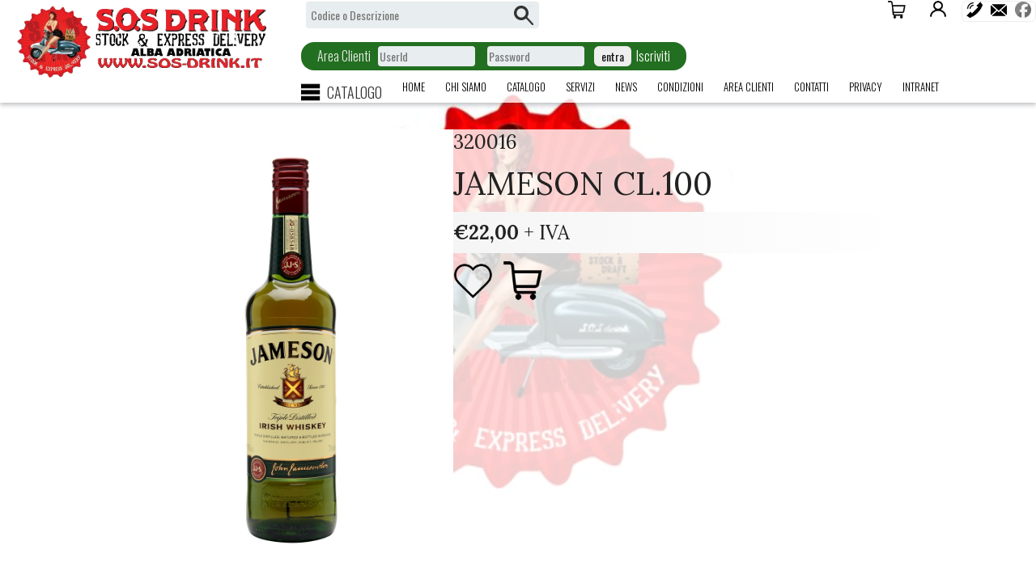

--- FILE ---
content_type: text/html; charset=ISO-8859-1
request_url: https://www.sos-drink.it/scheda/WHISKY/JAMESON+CL100/320016
body_size: 13366
content:
	<!DOCTYPE html>
<html>
<head>
	<base href=https://www.sos-drink.it/ />
	
	<meta name=author content=www.modularsoftware.it>
	
	<meta name=viewport content='width=device-width, initial-scale=1, maximum-scale=1'>
	<link rel='shortcut icon' href=immagini/favicon.png />
	<title>JAMESON CL.100 :    su Sos-drink.it</title>	
	<meta name="keywords" content="BEVANDE, BIRRA , VINI, COCKTAIL, ALCOLICI, BIRRE ARTIGIANALI, DRINK, LIQUORI, CARTA, SAGRE, BIO, SPINATORI, ATTREZZATURE, BAR , RISTORANTI, AMARI, SUCCHI, DERBY, YOGA, VEGAN, NO GLUTINE, PREZZI PIU BASSI, ANALCOLICO, ,  JAMESON CL.100">
	<meta name="description" content="JAMESON CL.100">
	<link rel="canonical" href="https://www.sos-drink.it/scheda/WHISKY/JAMESON+CL100/320016">
	
	<link href='//fonts.googleapis.com/css?family=Muli:400,300,600,700,800' rel='stylesheet' type='text/css'><link href='//fonts.googleapis.com/css?family=Cormorant:400,300,600,700,800' rel='stylesheet' type='text/css'><link href='//fonts.googleapis.com/css?family=Oswald:400,300,600,700,800' rel='stylesheet' type='text/css'><link href='//fonts.googleapis.com/css?family=Lora:400,300,600,700,800' rel='stylesheet' type='text/css'>
	<link href='main.php?pagina=style_base&main_nowrite=TRUE' rel=stylesheet media=all>
	<link href='main.php?pagina=css/cssmenumod&main_nowrite=TRUE&' rel=stylesheet type=text/css media=all>
	<link href='main.php?pagina=css/menu_hamburger&main_nowrite=TRUE&' rel=stylesheet type=text/css media=all>
	<link href='css/gallery_wmuslider.css' rel=stylesheet type=text/css media=all>
	<link href='main.php?pagina=template/natural22/style&main_nowrite=TRUE' rel=stylesheet media=all>
	
	<link href='main.php?pagina=style_custom&main_nowrite=TRUE' rel=stylesheet media=all>
	<script src='js/jquery-1.8.3.min.js' type='text/javascript'></script>
	<script src='js/cssmenumod.js'></script>
	<script src='js/menu_hamburger.js'></script>
	<script src=js/wmuSlider.js type=text/javascript></script>
	<script src=js/modernizr.custom.min.js type=text/javascript></script>
	
	
	
</head>
<body>
	
	<header>
		<div class=logo><a href=main.php?pagina=home><img src="immagini/logo.png" alt=""/></a>
		</div>
		<div class=titolone></div>
		<div class=slogan></div>
		<div class=pulsantiera_scegli_lingua_top></div>
		<div class=pulsantiera_social_top><div id=bottoni_tele_mail><span id=link_telefono_su_mobile><a href="tel:3428848355 "><img title="Chiamaci allo 3428848355 " src=images/telefono_mini.png></a></span><span id=link_telefono_su_pc><a href=main.php?pagina=contatti><img title="Chiamaci allo 3428848355 " src=images/telefono_mini.png></a></span><a href=mailto:mariniforniture@hotmail.it ><img title='mariniforniture@hotmail.it ' src=images/mail_mini.png></a></div><a target=_blank href="https://www.facebook.com/SOS-Drink-933773936674479"><img title="www.sos-drink.it su Facebook" src=images/facebook.png></a></div>
		<div class=pulsantiera_login> <a href=main.php?pagina=areaclienti><img src=images/areaclienti_big.png title='Area Clienti' alt='Area Clienti'>Login</a> <a href=main.php?&pagina=iscrizione>Iscriviti</a></div>
		<div id=pulsantiera_carrello><a href=main.php?pagina=visualizza_carrello><img src=images/carrello_black_big.png></a><div id=carrello_preview><div class=titolo>In Carrello</div><div class=testo_mini><b>Il tuo carrello è vuoto</b></div><div class=testo_mini>Non hai selezionato prodotti da acquistare!<br><br><a href=main.php?pagina=cataindx&radice=RADICE&><b>Naviga nel catalogo</b></a> per aggiungere prodotti al tuo carrello.</div><div class=testo_mini><a target=_blank href=istruzioni.php?main_standalone=TRUE&lang=>istruzioni per l'uso</a></div></div></div>
		<div class=motore_ricerca_top>
			<form class=form_ricerca name=ricerca action=main.php?pagina=pagina_risultati_ricerca& method=post>
				<input type=hidden name=tab value=tab663>
				<input type=hidden name=ricerca value=1>
				<input type=hidden name='etichetta_ricerca[CODART DESCART]' value='Codice o Descrizione'>
				<label for='valori_ricerca[CODART DESCART]'><span>Codice o Descrizione</span><input type=text id='valori_ricerca[CODART DESCART]' name='valori_ricerca[CODART DESCART]' placeholder='Codice o Descrizione'></label>
				<input type=submit value='cerca'>
			</form></div>		
		<div class=boxlogin><form class=form_boxlogin method=post action=main.php?pagina=areaclienti&><span class='su_sfondo_scuro'>Area Clienti</span>
			<label for=userid_accesso>
				<span>UserId</span>
				<input type=text name=userid_accesso id=userid_accesso placeholder=UserId>
			</label>
			<label for=password_accesso>
				<span>Password</span>
				<input type=password name=password_accesso id=password_accesso placeholder=Password>
			</label>
			<input type=submit value="entra"> <span class='su_sfondo_scuro'><a href=main.php?&pagina=iscrizione>Iscriviti</a></span></form></div>	

		<div id=menu_struttura><div id=container_cssmenumod>
						<div id=bottone_cssmenumod><img class=img_menu src=images/menu.png>CATALOGO</div>
						<div id=cssmenumod>
							<div id=chiudi_cssmenumod><img class=img_menu src=images/menu_chiudi.png></div>
							<ul>
								<li class=has-sub><a href=lista/LIQUORI+E+DISTILLATI/LIQUORI><span>LIQUORI E DISTILLATI</span></a><ul >
									<li ><a href=sezione/LIQUORI+E+DISTILLATI/LIQUORI+E+DISTILLATI><span>LIQUORI E DISTILLATI</span></a></li>
									<li ><a href=sezione/PRODOTTI+COCKTAIL/PRODOTTI+COCKTAIL><span>PRODOTTI COCKTAIL</span></a></li>
									<li ><a href=sezione/GIN/GIN><span>GIN</span></a></li>
									<li ><a href=sezione/RUM/RUM><span>RUM</span></a></li>
									<li ><a href=sezione/WHISKY/WHISKY><span>WHISKY</span></a></li>
									<li ><a href=sezione/GRAPPE/GRAPPE><span>GRAPPE</span></a></li>
									<li ><a href=sezione/TEQUILA/TEQUILA><span>TEQUILA</span></a></li>
									<li ><a href=sezione/VODKA/VODKA><span>VODKA</span></a></li></ul></li>
								<li class=has-sub><a href=lista/BIRRE/BIRRE><span>BIRRE</span></a><ul >
									<li ><a href=sezione/BIRRA+IN+BOTTIGLIA/BIRRA+IN+BOTTIGLIA><span>BIRRA IN BOTTIGLIA</span></a></li>
									<li ><a href=sezione/BIRRA+LATTINA/BIRRA+LATTINA><span>BIRRA LATTINA</span></a></li></ul></li>
								<li class=has-sub><a href=sezione/FUSTI+E+BAGING+BOX/FUSTI+E+BAGING+BOX><span>FUSTI E BAGING BOX</span></a><ul ></ul></li>
								<li class=has-sub><a href=lista/VINI++BOLLICINE/VINI><span>VINI & BOLLICINE</span></a><ul >
									<li ><a href=sezione/VINI+BOTTIGLIA/VINI+BOTTIGLIA><span>VINI BOTTIGLIA</span></a></li>
									<li ><a href=sezione/BOLLICINE/BOLLICINE><span>BOLLICINE</span></a></li></ul></li>
								<li class=has-sub><a href=lista/ACQUE/ACQUE><span>ACQUE</span></a><ul >
									<li ><a href=sezione/PLASTICA+ACQUE/PLASTICA+ACQUE><span>PLASTICA ACQUE</span></a></li>
									<li ><a href=sezione/VETRO+ACQUE/VETRO+ACQUE><span>VETRO ACQUE</span></a></li></ul></li>
								<li class=has-sub><a href=lista/BIBITE/BIBITE><span>BIBITE</span></a><ul >
									<li ><a href=sezione/APERITIVI/APERITIVI><span>APERITIVI</span></a></li>
									<li ><a href=sezione/BIBITE+VETRO/BIBITE+VETRO><span>BIBITE VETRO</span></a></li>
									<li ><a href=sezione/BIBITE+PLASTICA/BIBITE+PLASTICA><span>BIBITE PLASTICA</span></a></li>
									<li ><a href=sezione/LATTINA/LATTINA><span>LATTINA</span></a></li>
									<li ><a href=sezione/ENERGY+DRINK/ENERGY+DRINK><span>ENERGY DRINK</span></a></li></ul></li>
								<li class=has-sub><a href=lista/SUCCHI/SUCCHI><span>SUCCHI</span></a><ul >
									<li ><a href=lista/VETRO/VETRO><span>VETRO</span></a></li>
									<li ><a href=sezione/PLASTICA/PLASTICA><span>PLASTICA</span></a></li></ul></li>
								<li class=has-sub><a href=sezione/CAFFETTERIA/CAFFETTERIA><span>CAFFETTERIA</span></a><ul ></ul></li>
								<li class=has-sub><a href=lista/CARTA+E+CHIMICO/MATERIALI+DI+CONSUMO><span>CARTA E CHIMICO</span></a><ul >
									<li ><a href=sezione/PLASTICA+E+VETRO/PLASTICA+E+VETRO><span>PLASTICA E VETRO</span></a></li>
									<li ><a href=sezione/ATTREZZATURE+E+SERVIZI/ATTREZZATURE+E+SERVIZI><span>ATTREZZATURE E SERVIZI</span></a></li></ul></li>
								<li class=has-sub><a href=lista/ALIMENTARI/FOOD><span>ALIMENTARI</span></a><ul >
									<li ><a href=sezione/SNACK/SNACK><span>SNACK</span></a></li>
									<li ><a href=sezione/ALIMENTARI/ALIMENTARI><span>ALIMENTARI</span></a></li></ul></li></ul></div></div></div>		
		<div class=menu_links_top><div class=bottone_hamburger><img src=images/menu.png></div><ul class=menu_links id=menu_links_top><li class=menutop_voci><a  href=main.php?pagina=home>home</a></li><li class=menutop_voci><a  href=main.php?pagina=chisiamo>chi siamo</a></li><li class=menutop_voci><a  href=main.php?pagina=cataindx&radice=RADICE>catalogo</a></li><li class=menutop_voci><a  href=main.php?pagina=servizi>servizi</a></li><li class=menutop_voci><a  href=main.php?pagina=news_paginaprincipale>news</a></li><li class=menutop_voci><a  href=main.php?pagina=pagamento>condizioni</a></li><li class=menutop_voci><a  href=main.php?pagina=areaclienti>area clienti</a></li><li class=menutop_voci><a  href=main.php?pagina=contatti>contatti</a></li><li class=menutop_voci><a  href=main.php?pagina=privacy>privacy</a></li><li class=menutop_voci><a target=_blank href=http://www.sos-drink.it/main.php?pagina=intranet>Intranet</a></li></ul></div>
				

		<div class=banner>
		</div>
	</header>
	
	<main>
	<div class=''>
		<div id=info2_menu><img alt="JAMESON CL.100" src="immagini/320016.jpg"  width=400 border=0></div>
		<div id=info2_corpo>
			<h2 class=sottotitolo>320016</h2>
			<h1 class=titolo>JAMESON CL.100</h1>
			
			<div class=prezzo><b>&euro;22,00</b> + IVA</div>
	<div class=bottoni_prodotto><a href=main.php?pagina=lista_preferiti&aggiungi_preferito=320016&><img title="Aggiungi agli articoli preferiti" src=images/bottone_aggiungi_preferiti.png border=0></a>
		<div class=bottone_carrello><a href=main.php?pagina=visualizza_carrello&codice[0]=320016&qta[0]=1&pagina_source=info2&&radice=JAMESON+CL100><img src=images/carrello_black_big.png title='Aggiungi al carrello' alt='Aggiungi al carrello'></a></div>
		<div class=btn_form></div>			
	</div>
			<div class=gallery_info2_centrale>
		<div class=index-banner>
			<div class="wmuSlider example1" style="height: 560px;">
				<div class=wmuSliderWrapper>
				
			<article style="position: relative; width: 100%; opacity: 1;"> 
				<div class=banner-wrap>
					<div class=slider-left>
						<img src="immagini/320016.jpg" alt=""/> 
					</div>
					<div class=slider-right>
						<h1></h1><h2><span></span></h2>
					</div>
					<div class=clear></div>
			</article>		
				</div>
				<a class=wmuSliderPrev>Previous</a><a class=wmuSliderNext>Next</a>
				<ul class=wmuSliderPagination>
				<li><a href=# class=wmuActive>0</a></li>
				</ul>
			</div>
			<script>$('.example1').wmuSlider();</script> 						  
		</div>
			</div>
		</div>
		<div class=clear></div>
	</div>	
	<div class=clear></div>
				<center><div class=call2action>
				<form method=POST action='main.php?pagina=preventivo&&questionario_selezionato=Contattatemi subito senza impegno&cod_prog=320016&step=2&'>
				<br>
				<b>Email:</b><input type=text name=email><br>
				<input type=submit value='CONTATTATEMI SUBITO'>
				</form>
				</div></center> 
	</main>
	
	<div class=footer_fisso></div>	
	<footer>
	<div class="banner"><div class="banner banner_sx_basso" id="23032020363742"><img src="immagini/23032020363742.jpg" border=0></a></div></div>
		<ul class=menu_links id=menu_links_footer><li class=menutop_voci><a  href=main.php?pagina=home>home</a></li><li class=menutop_voci><a  href=main.php?pagina=chisiamo>chi siamo</a></li><li class=menutop_voci><a  href=main.php?pagina=cataindx&radice=RADICE>catalogo</a></li><li class=menutop_voci><a  href=main.php?pagina=servizi>servizi</a></li><li class=menutop_voci><a  href=main.php?pagina=news_paginaprincipale>news</a></li><li class=menutop_voci><a  href=main.php?pagina=pagamento>condizioni</a></li><li class=menutop_voci><a  href=main.php?pagina=areaclienti>area clienti</a></li><li class=menutop_voci><a  href=main.php?pagina=contatti>contatti</a></li><li class=menutop_voci><a  href=main.php?pagina=privacy>privacy</a></li><li class=menutop_voci><a target=_blank href=http://www.sos-drink.it/main.php?pagina=intranet>Intranet</a></li></ul>
		<div class=pulsantiera_scegli_lingua_footer></div>
		<div class=pulsantiera_social_footer><div id=bottoni_tele_mail><span id=link_telefono_su_mobile><a href="tel:3428848355 "><img title="Chiamaci allo 3428848355 " src=images/telefono_mini.png></a></span><span id=link_telefono_su_pc><a href=main.php?pagina=contatti><img title="Chiamaci allo 3428848355 " src=images/telefono_mini.png></a></span><a href=mailto:mariniforniture@hotmail.it ><img title='mariniforniture@hotmail.it ' src=images/mail_mini.png></a></div><a target=_blank href="https://www.facebook.com/SOS-Drink-933773936674479"><img title="www.sos-drink.it su Facebook" src=images/facebook.png></a></div>
		<div id=pulsantiera_pagamenti>   </div>
		<div id=anagrafica_bottom> <b>SOS DRINK SRL</b>  val vibrata village  64010 Colonnella   (TE)  P.IVA: 01935800670  Tel: 3428848355 </b> </div>
		<div id=credits>Sito web creato da  <a target=_blank href='https://www.modularsoftware.it' title='Programmi gestionali e Siti Web integrati'><b>Modular Software</b></a> ©2026</div>
	</footer>
	
</body>
</html>

--- FILE ---
content_type: text/css;charset=UTF-8
request_url: https://www.sos-drink.it/main.php?pagina=template/natural22/style&main_nowrite=TRUE
body_size: 10986
content:
	
body {
	font-family: 'Aleo', sans-serif;
	font-weight: 300;
	font-size: 1.1em;	
}

/* PARAMETRI PER GESTIRE HEADER FISSO */
header {
	position: fixed;
	top: 0;
	left: 0;
	z-index: 100;
	max-height: 100px;
}
main {
	margin-top: 100px;
}
@media (max-width:1088px){
	header {
		max-height: 160px;		
	}
	main {
		margin-top: 160px;
	}	
}

	@media (max-width:1340px){
		header {
			max-height: 160px;		
		}
		main {
			margin-top: 160px;
		}	
	}@media (max-width:800px){
	header {
		position: relative;
		max-height: none;		
	}
	main {
		margin-top: 0px;
	}	
}
/* PARAMETRI PER GESTIRE HEADER FISSO */


/* ---------- HEADER --------------- */

header {
	background-image: url("images/sfondo_trasparente_80.png");	
	width: 100%;
}
.logo{
	margin-right: 3%;
}
.logo img {
	max-height: 100px;
}
.titolone {
	font-size:1.2em;
	font-weight: bold;	
	float: left;
	margin-right: 5px;
}
.slogan {
	font-size:1.2em;
	float: left;
}
.pulsantiera_social_top img {
	max-height: 20px;
	margin: 0 1px 0 1px;
}
#pulsantiera_carrello > a > img {
	max-height: 22px;
	margin: 0 1px 0 1px;	
}
#pulsantiera_carrello > a > img {
	max-height: 22px;
	margin: 0 1px 0 1px;	
}
.pulsantiera_login img{
	max-height: 20px;
	margin: 0 1px 0 1px;		
}
.bottoni_preview_prodotto > a > img {
	max-height: 32px;	
}
header .banner {
	display:none;
}
/*
header .logo .banner {
	display:inline-block;
}
*/
@media (max-width:480px){
	.logo img {
		max-height:none;	
	}
}

/* ---------- CORPO CENTRALE ---------- */

/* ---------- FOOTER --------------- */
footer {
}
.pulsantiera_scegli_lingua_footer{
}
#menu_links_footer {
}
.pulsantiera_social_footer {
}
.pulsantiera_social_footer img {
}
#pulsantiera_pagamenti {
}
#pulsantiera_pagamenti img {
}
#anagrafica_bottom{
}
#credits{
}
footer .banner {
	display:none;
}

/* ---- FILTRO GRIGIO SULLE IMMAGINI + RIATTIVA COLORE ON ROLLOVER  */
.pulsantiera_social_top img, #pulsantiera_carrello img, .bottoni_preview_prodotto img, .bottone_carrello_preview img, footer img {
	-webkit-filter: grayscale(1);
	filter: gray;
	filter: grayscale(1);
}
.pulsantiera_social_top img:hover, #pulsantiera_carrello img:hover, .bottoni_preview_prodotto img:hover, .bottone_carrello_preview img:hover, footer img:hover {
	-webkit-filter: grayscale(0);
	filter: none;
}


/* ----- CSSMENUMOD PERSONALIZZATO ------*/
#container_cssmenumod img {
	max-height:24px;
}
#cssmenumod > ul > li > a {
	color: #111;
	background-image: none;
	-webkit-border-radius: 4px;
	-moz-border-radius: 4px;
	border-radius: 4px;
}
#cssmenumod > ul > li > a > span {
	border: 1px solid #DDD;
}
#cssmenumod > ul > li.active > a {
	background: #CCC;
	background: -moz-linear-gradient(#CCC 0%, #EEE 100%);
	background: -webkit-gradient(linear, left top, left bottom, color-stop(0%, #CCC), color-stop(100%, #EEE));
	background: -webkit-linear-gradient(#CCC 0%, #EEE 100%);
	background: linear-gradient(#CCC 0%, #EEE 100%);
	color: #111;
	text-shadow: none;
	border: 1px solid #EEE;
}
#cssmenumod > ul > li.active > a span {
	border: 1px solid #EEE;
}
#cssmenumod > ul > li.has-sub > a span {
	background: none;
}


/* ------ CALL 2 ACTION ------------------- */
.call2action{
	background:-o-linear-gradient(bottom, #ffffff 5%, #CCC 100%);
	background:-webkit-gradient( linear, left top, left bottom, color-stop(0.05, #ffffff), color-stop(1, #CCC) );
	background:-moz-linear-gradient( center top, #ffffff 5%, #CCC 100% );
	filter:progid:DXImageTransform.Microsoft.gradient(startColorstr="#ffffff", endColorstr="#CCC");
	background:-o-linear-gradient(top,#ffffff,#CCC);
}

body {
	font-family: 'Oswald', sans-serif;
	font-weight: 300;
	font-size: 1.1em;
}

main {
	padding:0;
}

.pulsantiera_social_top a {
	margin-left:4px;
	margin-right:4px;
}

#pulsantiera_carrello{
	float:right;
	margin: 0 6px 0 6px;
}

.pulsantiera_login {
	float:right;
}
.pulsantiera_login a {
	margin: 0 6px 0 6px;
}

.pulsantiera_scegli_lingua_top {
	top: 30px;
}

.boxlogin {
	margin-top: 12px;
	margin-bottom: 10px;	
	background-color: #444;
	display: inline-block;
	width:auto;
	padding: 4px 20px 0 20px;
	font-size: 16px;		
}
.form_boxlogin input[type="text"], .form_boxlogin input[type="password"], .form_boxlogin input[type="submit"]{
	padding: 2px;
	width: auto;
}

.call2action form input[type="submit"]{
	background-color: #DDD;
}
.call2action form input[type="submit"]:hover{
	background-color: #236F21; /* verde naturale */
	color: #EEE;
}

/* --- LENTE SUBMIT NEL MOTORE DI RICERCA */
.motore_ricerca_top .form_ricerca input[type="submit"]{
	color: transparent;
	background: none;
	background-image: url('images/search_mini.png');
	background-repeat: no-repeat;
	padding: 0px;
	margin-left: -40px;
	width:24px;
	height:24px;
	border: none;
	border-radius: 0px 0px 0px 0px;
}
.motore_ricerca_top .form_ricerca input[type="submit"]:hover{
	filter: brightness(50); 
}

form input[type="text"],
form input[type="password"],
form input[type="date"],
form input[type="datetime"],
form input[type="email"],
form input[type="number"],
form input[type="search"],
form input[type="time"],
form input[type="url"],
form textarea,
form select,
form input[type="submit"],
form input[type="button"]{
	padding: 6px;
}

.index-banner{
	padding:0;
}


/* --- CORRETTIVI DI LARGHEZZA PER MAIN SENZA PADDING */
.titolo, .testata_sezione, .footer_sezione {
	margin:10px;
}
.panel_info2 .titolo, .testata_sezione .titolo{
	margin:0px;
}

.preview_prodotto{
	width: 32%;
}

@media (max-width:640px){
	.preview_prodotto{
		width: 98%;
	}
}

@media (max-width:800px){
	.call2action{
		width: 98%;	
	}
}

@media (max-width:640px){
	.da-thumbs li{
		width: 96%;
	}
}

/* #236F21 -> NATURAL GREEN */

body {
	font-family: 'Cormorant', sans-serif;
	font-weight: 300;
	font-size: 1.25em;
	color:#222;
}

header{
	font-family: 'Oswald', sans-serif;
	font-size: 0.8em;	
	color:#333;	
	padding: 1px 0 0 0;
	/* OMBREGGIATURA SOPRA HEADER */
	-webkit-box-shadow: 0 3px 5px rgba(57, 63, 72, 0.3);
	-moz-box-shadow: 0 3px 5px rgba(57, 63, 72, 0.3);
	box-shadow: 0 3px 5px rgba(57, 63, 72, 0.3);	
}

main{
	width: 75%;
}


footer{
	font-family: 'Oswald', sans-serif;
	/* OMBREGGIATURA SOPRA IL FOOTER */	
    -moz-box-shadow: 0 -5px 6px rgba(57, 63, 72, 0.3);
    -webkit-box-shadow: 0 -5px 6px rgba(57, 63, 72, 0.3);
    box-shadow: 0 -5px 6px rgba(57, 63, 72, 0.3);
	/* SFONDO SFUMATO */
	/* background-image: linear-gradient(#FFF, #236F21);*/
	/* color:#FFF;!important */
}

.titolone, .slogan{
	display:none;
}

.boxlogin {
	background-color: #236F21;
}
.boxlogin input[type="text"]{
	width:120px;
}
.boxlogin input[type="password"]{
	width:120px;
}
.boxlogin input[type="submit"]{
	width:46px;
}

form input[type="submit"],
form input[type="button"]{
	background-color: #EEEEEE;
	border: none;
	border-radius: 6px;
	font-size: 14px;
	outline: 0;
	width: 100%;
	color:#111111;
}

.su_sfondo_scuro a:link, .su_sfondo_scuro a:visited {
    color: #FFF;
    font-weight: 300;
}

#pulsantiera_carrello{
	padding: 0 10px 0 10px;
}

.pulsantiera_social_top{
	float:right;	
	border: 1px solid #EEE;
	border-radius:6px;
}

/* NASCONDE LE SCRITTE DALLA PULSANTIERA LOGIN */
.pulsantiera_login{
	font-size: 0;
	width: 
}

#menu_struttura{
	
}


.motore_ricerca_top{
	display:inline-block;
	width: 25%;
}
.form_ricerca {
	
}
@media (min-width:801px){
	.form_ricerca input[type="text"],
	.form_ricerca input[type="password"],
	.form_ricerca input[type="date"],
	.form_ricerca input[type="submit"],
	.form_ricerca input[type="button"],
	.form_ricerca textarea,
	.form_ricerca select {
		width: 90%;
	}
}


.menutop_voci{
	/* border: 1px solid #EEE; */ 
	/* background-color: #EEE; */ 
}
.menu_links_top{
	/* border: 1px solid gray; */
}

.box_testo{
	margin: 0;
	border-bottom: 0.5px solid #777;
	border-radius: 32px;
	padding: 12px;
}

.preview_prodotto{
	background: #FFF;
	border: 1px solid #CCC;
}

/* ---- IMPOSTAZIONE COLORI SUL VERDE ----
// ROSSO: filter: invert(21%) sepia(100%) saturate(7414%) hue-rotate(359deg) brightness(94%) contrast(117%);
// VERDE: filter: invert(21%) sepia(100%) saturate(7414%) hue-rotate(90deg) brightness(110%) contrast(100%);
*/

h3.descart_info{
	color:#236F21;
	font-size:1.3em;
	font-weight:200;	
	text-align:center;
	/* text-transform:uppercase; */
	/* min-height:150px; */
}

ul.menu_links li a:hover{
	color:#236F21;
}
#pulsantiera_carrello > a > img:hover{
	filter: invert(21%) sepia(100%) saturate(7414%) hue-rotate(90deg) brightness(110%) contrast(100%);
}
.pulsantiera_login a:hover {
	color: #236F21;
}
.pulsantiera_login a img:hover{
	filter: invert(21%) sepia(100%) saturate(7414%) hue-rotate(90deg) brightness(110%) contrast(100%);
}
#bottoni_tele_mail a img:hover{
	filter: invert(21%) sepia(100%) saturate(7414%) hue-rotate(90deg) brightness(110%) contrast(100%);
}
.img_menu:hover{
	/*filter: invert(21%) sepia(100%) saturate(7414%) hue-rotate(90deg) brightness(110%) contrast(100%);*/
}
#bottone_cssmenumod:hover{
	filter: invert(21%) sepia(100%) saturate(7414%) hue-rotate(90deg) brightness(110%) contrast(100%);	
	color: #236F21;	
}
#link_whatsapp a img:hover{
	filter: none;
}
#menu_links_top a:hover {
	color:#236F21;
}
.bottone_hamburger img:hover {
	filter: invert(21%) sepia(100%) saturate(7414%) hue-rotate(90deg) brightness(110%) contrast(100%);	
}
.bottoni_preview_prodotto img:hover{
	filter: invert(21%) sepia(100%) saturate(7414%) hue-rotate(90deg) brightness(110%) contrast(100%);
}
.bottone_carrello_preview img :hover{
	filter: invert(21%) sepia(100%) saturate(7414%) hue-rotate(90deg) brightness(110%) contrast(100%);
}
.bottoni_prodotto img:hover{
	filter: invert(21%) sepia(100%) saturate(7414%) hue-rotate(90deg) brightness(110%) contrast(100%);
}

.img_sottotitolo_cataindx, .img_sottotitolo_cataindx img{
	display:none;
	max-height: 0px;
}
.img_preview_prodotto{
	text-align:center;
}
.img_preview_prodotto img{
	max-height:400px;
}

#info2_menu img {

}

#titolo_RADICE{
	display:none;
}

@media (max-width:800px){
	main{
		width:90%;
	}
	.motore_ricerca_top{
		display:block;
		width: 100%;
	}	
}

@media (max-width:640px){
	main{
		width:90%;
	}
	.logo{
		text-align:center;
	}
	.logo img{
		min-width:75%;
		max-width: 75%;
	}
	.boxlogin input[type="text"]{
		width:75%;
	}
	.boxlogin input[type="password"]{
		width:50%;
	}
	.boxlogin input[type="submit"]{
		width:15%;
	}
}
@media (max-width:480px){
	#menu_struttura{
		position: absolute;
		top:2px;
		left:6px;
	}
	.menu_links_top{
		position: absolute;
		top:2px;
		right:6px;
	}
	.bottone_hamburger {
		float:right;
	}
	
}

/* RIDIMENSIONAMENTI PER IL MAIN 75% */
@media (max-width:1500px){
	.da-thumbs li{
		width: 46%;		
	}
}
@media (max-width:960px){
	.da-thumbs li{
		width: 100%;		
	}
}



.footer_fisso{
	position: fixed;
	bottom: 8px;
	right: 8px;
	max-height: 60px;	
}
.footer_fisso img{
	max-height: 60px;
}
.footer_fisso a[data]:hover:after {
	display:inline;
	float:left;
	content: attr(data);
	padding: 4px 8px;
	color: #FFF;
	white-space: nowrap;
	z-index: 2;
	border-radius: 5px ;
	background: green;
}